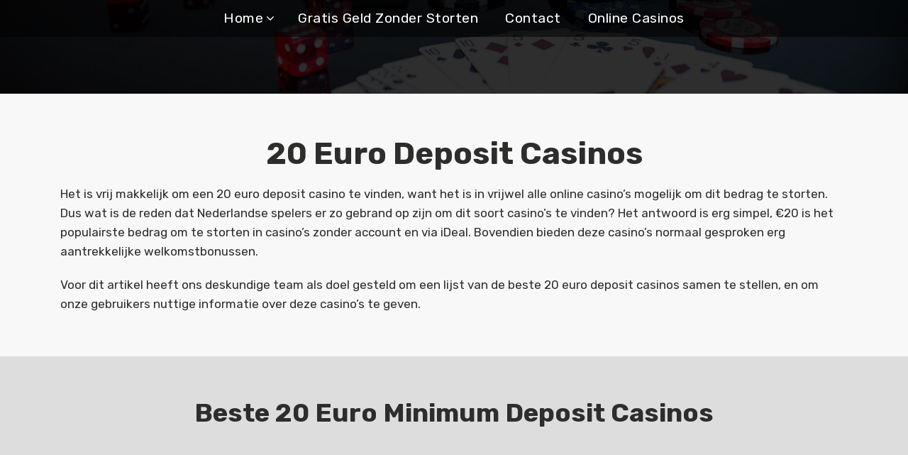

--- FILE ---
content_type: text/html; charset=UTF-8
request_url: https://minimumdepositcasinos.nl/20-euro/
body_size: 13343
content:
<!doctype html>
<html class="no-js" lang="nl-NL">
    <head>
        <meta charset="UTF-8">
        <meta http-equiv="x-ua-compatible" content="ie=edge">
        <title>20 euro deposit casinos - Minimum storting vanaf 20€</title>
        <meta name="viewport" content="width=device-width, initial-scale=1, minimum-scale=1.0, maximum-scale=5.0">
        <link rel="preconnect" href="https://fonts.gstatic.com" crossorigin />
        <link rel="dns-prefetch" href="https://fonts.gstatic.com" crossorigin />
        <meta name='robots' content='index, follow, max-image-preview:large, max-snippet:-1, max-video-preview:-1' />

	<!-- This site is optimized with the Yoast SEO plugin v25.9 - https://yoast.com/wordpress/plugins/seo/ -->
	<meta name="description" content="De beste 20 euro deposit casino&#039;s op een plaats. Kom binnen en speel met een minimum storting vanaf €20 bij een online casino." />
	<link rel="canonical" href="https://minimumdepositcasinos.nl/20-euro/" />
	<meta property="og:locale" content="nl_NL" />
	<meta property="og:type" content="article" />
	<meta property="og:title" content="20 euro deposit casinos - Minimum storting vanaf 20€" />
	<meta property="og:description" content="De beste 20 euro deposit casino&#039;s op een plaats. Kom binnen en speel met een minimum storting vanaf €20 bij een online casino." />
	<meta property="og:url" content="https://minimumdepositcasinos.nl/20-euro/" />
	<meta property="og:site_name" content="Minimum Deposit Casinos" />
	<meta property="article:modified_time" content="2023-03-28T20:55:26+00:00" />
	<meta name="twitter:card" content="summary_large_image" />
	<script type="application/ld+json" class="yoast-schema-graph">{"@context":"https://schema.org","@graph":[{"@type":"WebPage","@id":"https://minimumdepositcasinos.nl/20-euro/","url":"https://minimumdepositcasinos.nl/20-euro/","name":"20 euro deposit casinos - Minimum storting vanaf 20€","isPartOf":{"@id":"https://minimumdepositcasinos.nl/#website"},"datePublished":"2022-06-10T12:54:10+00:00","dateModified":"2023-03-28T20:55:26+00:00","description":"De beste 20 euro deposit casino's op een plaats. Kom binnen en speel met een minimum storting vanaf €20 bij een online casino.","breadcrumb":{"@id":"https://minimumdepositcasinos.nl/20-euro/#breadcrumb"},"inLanguage":"nl-NL","potentialAction":[{"@type":"ReadAction","target":["https://minimumdepositcasinos.nl/20-euro/"]}]},{"@type":"BreadcrumbList","@id":"https://minimumdepositcasinos.nl/20-euro/#breadcrumb","itemListElement":[{"@type":"ListItem","position":1,"name":"Home","item":"https://minimumdepositcasinos.nl/"},{"@type":"ListItem","position":2,"name":"20 euro"}]},{"@type":"WebSite","@id":"https://minimumdepositcasinos.nl/#website","url":"https://minimumdepositcasinos.nl/","name":"Minimum Deposit Casinos","description":"","potentialAction":[{"@type":"SearchAction","target":{"@type":"EntryPoint","urlTemplate":"https://minimumdepositcasinos.nl/?s={search_term_string}"},"query-input":{"@type":"PropertyValueSpecification","valueRequired":true,"valueName":"search_term_string"}}],"inLanguage":"nl-NL"}]}</script>
	<!-- / Yoast SEO plugin. -->


<link rel='dns-prefetch' href='//fonts.googleapis.com' />
<style id='wp-img-auto-sizes-contain-inline-css' type='text/css'>
img:is([sizes=auto i],[sizes^="auto," i]){contain-intrinsic-size:3000px 1500px}
/*# sourceURL=wp-img-auto-sizes-contain-inline-css */
</style>
<style id='wp-emoji-styles-inline-css' type='text/css'>

	img.wp-smiley, img.emoji {
		display: inline !important;
		border: none !important;
		box-shadow: none !important;
		height: 1em !important;
		width: 1em !important;
		margin: 0 0.07em !important;
		vertical-align: -0.1em !important;
		background: none !important;
		padding: 0 !important;
	}
/*# sourceURL=wp-emoji-styles-inline-css */
</style>
<style id='classic-theme-styles-inline-css' type='text/css'>
/*! This file is auto-generated */
.wp-block-button__link{color:#fff;background-color:#32373c;border-radius:9999px;box-shadow:none;text-decoration:none;padding:calc(.667em + 2px) calc(1.333em + 2px);font-size:1.125em}.wp-block-file__button{background:#32373c;color:#fff;text-decoration:none}
/*# sourceURL=/wp-includes/css/classic-themes.min.css */
</style>
<link rel='preload' as='font' type='font/woff' crossorigin='anonymous' id='poka-preload-poka-font-css' href='https://minimumdepositcasinos.nl/wp-content/themes/pokatheme/fonts/poka.woff?v=2.1'  />
<link rel='stylesheet' id='poka-fonts-css' href='https://fonts.googleapis.com/css?family=Rubik%3A400%2C400i%2C700%7CRubik%3A700&#038;display=swap&#038;ver=6.9' type='text/css' media='all' />
<link rel='stylesheet' id='poka-vendor-styles-css' href='https://minimumdepositcasinos.nl/wp-content/themes/pokatheme/css/styles-vendor.min.css?ver=3.4.9' type='text/css' media='all' />
<link rel='stylesheet' id='poka-main-styles-css' href='https://minimumdepositcasinos.nl/wp-content/themes/pokatheme/css/styles.min.css?ver=1655892238' type='text/css' media='all' />
<link rel="EditURI" type="application/rsd+xml" title="RSD" href="https://minimumdepositcasinos.nl/xmlrpc.php?rsd" />
<link rel='shortlink' href='https://minimumdepositcasinos.nl/?p=70' />
    <style id='global-styles-inline-css' type='text/css'>
:root{--wp--preset--aspect-ratio--square: 1;--wp--preset--aspect-ratio--4-3: 4/3;--wp--preset--aspect-ratio--3-4: 3/4;--wp--preset--aspect-ratio--3-2: 3/2;--wp--preset--aspect-ratio--2-3: 2/3;--wp--preset--aspect-ratio--16-9: 16/9;--wp--preset--aspect-ratio--9-16: 9/16;--wp--preset--color--black: #000000;--wp--preset--color--cyan-bluish-gray: #abb8c3;--wp--preset--color--white: #ffffff;--wp--preset--color--pale-pink: #f78da7;--wp--preset--color--vivid-red: #cf2e2e;--wp--preset--color--luminous-vivid-orange: #ff6900;--wp--preset--color--luminous-vivid-amber: #fcb900;--wp--preset--color--light-green-cyan: #7bdcb5;--wp--preset--color--vivid-green-cyan: #00d084;--wp--preset--color--pale-cyan-blue: #8ed1fc;--wp--preset--color--vivid-cyan-blue: #0693e3;--wp--preset--color--vivid-purple: #9b51e0;--wp--preset--gradient--vivid-cyan-blue-to-vivid-purple: linear-gradient(135deg,rgb(6,147,227) 0%,rgb(155,81,224) 100%);--wp--preset--gradient--light-green-cyan-to-vivid-green-cyan: linear-gradient(135deg,rgb(122,220,180) 0%,rgb(0,208,130) 100%);--wp--preset--gradient--luminous-vivid-amber-to-luminous-vivid-orange: linear-gradient(135deg,rgb(252,185,0) 0%,rgb(255,105,0) 100%);--wp--preset--gradient--luminous-vivid-orange-to-vivid-red: linear-gradient(135deg,rgb(255,105,0) 0%,rgb(207,46,46) 100%);--wp--preset--gradient--very-light-gray-to-cyan-bluish-gray: linear-gradient(135deg,rgb(238,238,238) 0%,rgb(169,184,195) 100%);--wp--preset--gradient--cool-to-warm-spectrum: linear-gradient(135deg,rgb(74,234,220) 0%,rgb(151,120,209) 20%,rgb(207,42,186) 40%,rgb(238,44,130) 60%,rgb(251,105,98) 80%,rgb(254,248,76) 100%);--wp--preset--gradient--blush-light-purple: linear-gradient(135deg,rgb(255,206,236) 0%,rgb(152,150,240) 100%);--wp--preset--gradient--blush-bordeaux: linear-gradient(135deg,rgb(254,205,165) 0%,rgb(254,45,45) 50%,rgb(107,0,62) 100%);--wp--preset--gradient--luminous-dusk: linear-gradient(135deg,rgb(255,203,112) 0%,rgb(199,81,192) 50%,rgb(65,88,208) 100%);--wp--preset--gradient--pale-ocean: linear-gradient(135deg,rgb(255,245,203) 0%,rgb(182,227,212) 50%,rgb(51,167,181) 100%);--wp--preset--gradient--electric-grass: linear-gradient(135deg,rgb(202,248,128) 0%,rgb(113,206,126) 100%);--wp--preset--gradient--midnight: linear-gradient(135deg,rgb(2,3,129) 0%,rgb(40,116,252) 100%);--wp--preset--font-size--small: 13px;--wp--preset--font-size--medium: 20px;--wp--preset--font-size--large: 36px;--wp--preset--font-size--x-large: 42px;--wp--preset--spacing--20: 0.44rem;--wp--preset--spacing--30: 0.67rem;--wp--preset--spacing--40: 1rem;--wp--preset--spacing--50: 1.5rem;--wp--preset--spacing--60: 2.25rem;--wp--preset--spacing--70: 3.38rem;--wp--preset--spacing--80: 5.06rem;--wp--preset--shadow--natural: 6px 6px 9px rgba(0, 0, 0, 0.2);--wp--preset--shadow--deep: 12px 12px 50px rgba(0, 0, 0, 0.4);--wp--preset--shadow--sharp: 6px 6px 0px rgba(0, 0, 0, 0.2);--wp--preset--shadow--outlined: 6px 6px 0px -3px rgb(255, 255, 255), 6px 6px rgb(0, 0, 0);--wp--preset--shadow--crisp: 6px 6px 0px rgb(0, 0, 0);}:where(.is-layout-flex){gap: 0.5em;}:where(.is-layout-grid){gap: 0.5em;}body .is-layout-flex{display: flex;}.is-layout-flex{flex-wrap: wrap;align-items: center;}.is-layout-flex > :is(*, div){margin: 0;}body .is-layout-grid{display: grid;}.is-layout-grid > :is(*, div){margin: 0;}:where(.wp-block-columns.is-layout-flex){gap: 2em;}:where(.wp-block-columns.is-layout-grid){gap: 2em;}:where(.wp-block-post-template.is-layout-flex){gap: 1.25em;}:where(.wp-block-post-template.is-layout-grid){gap: 1.25em;}.has-black-color{color: var(--wp--preset--color--black) !important;}.has-cyan-bluish-gray-color{color: var(--wp--preset--color--cyan-bluish-gray) !important;}.has-white-color{color: var(--wp--preset--color--white) !important;}.has-pale-pink-color{color: var(--wp--preset--color--pale-pink) !important;}.has-vivid-red-color{color: var(--wp--preset--color--vivid-red) !important;}.has-luminous-vivid-orange-color{color: var(--wp--preset--color--luminous-vivid-orange) !important;}.has-luminous-vivid-amber-color{color: var(--wp--preset--color--luminous-vivid-amber) !important;}.has-light-green-cyan-color{color: var(--wp--preset--color--light-green-cyan) !important;}.has-vivid-green-cyan-color{color: var(--wp--preset--color--vivid-green-cyan) !important;}.has-pale-cyan-blue-color{color: var(--wp--preset--color--pale-cyan-blue) !important;}.has-vivid-cyan-blue-color{color: var(--wp--preset--color--vivid-cyan-blue) !important;}.has-vivid-purple-color{color: var(--wp--preset--color--vivid-purple) !important;}.has-black-background-color{background-color: var(--wp--preset--color--black) !important;}.has-cyan-bluish-gray-background-color{background-color: var(--wp--preset--color--cyan-bluish-gray) !important;}.has-white-background-color{background-color: var(--wp--preset--color--white) !important;}.has-pale-pink-background-color{background-color: var(--wp--preset--color--pale-pink) !important;}.has-vivid-red-background-color{background-color: var(--wp--preset--color--vivid-red) !important;}.has-luminous-vivid-orange-background-color{background-color: var(--wp--preset--color--luminous-vivid-orange) !important;}.has-luminous-vivid-amber-background-color{background-color: var(--wp--preset--color--luminous-vivid-amber) !important;}.has-light-green-cyan-background-color{background-color: var(--wp--preset--color--light-green-cyan) !important;}.has-vivid-green-cyan-background-color{background-color: var(--wp--preset--color--vivid-green-cyan) !important;}.has-pale-cyan-blue-background-color{background-color: var(--wp--preset--color--pale-cyan-blue) !important;}.has-vivid-cyan-blue-background-color{background-color: var(--wp--preset--color--vivid-cyan-blue) !important;}.has-vivid-purple-background-color{background-color: var(--wp--preset--color--vivid-purple) !important;}.has-black-border-color{border-color: var(--wp--preset--color--black) !important;}.has-cyan-bluish-gray-border-color{border-color: var(--wp--preset--color--cyan-bluish-gray) !important;}.has-white-border-color{border-color: var(--wp--preset--color--white) !important;}.has-pale-pink-border-color{border-color: var(--wp--preset--color--pale-pink) !important;}.has-vivid-red-border-color{border-color: var(--wp--preset--color--vivid-red) !important;}.has-luminous-vivid-orange-border-color{border-color: var(--wp--preset--color--luminous-vivid-orange) !important;}.has-luminous-vivid-amber-border-color{border-color: var(--wp--preset--color--luminous-vivid-amber) !important;}.has-light-green-cyan-border-color{border-color: var(--wp--preset--color--light-green-cyan) !important;}.has-vivid-green-cyan-border-color{border-color: var(--wp--preset--color--vivid-green-cyan) !important;}.has-pale-cyan-blue-border-color{border-color: var(--wp--preset--color--pale-cyan-blue) !important;}.has-vivid-cyan-blue-border-color{border-color: var(--wp--preset--color--vivid-cyan-blue) !important;}.has-vivid-purple-border-color{border-color: var(--wp--preset--color--vivid-purple) !important;}.has-vivid-cyan-blue-to-vivid-purple-gradient-background{background: var(--wp--preset--gradient--vivid-cyan-blue-to-vivid-purple) !important;}.has-light-green-cyan-to-vivid-green-cyan-gradient-background{background: var(--wp--preset--gradient--light-green-cyan-to-vivid-green-cyan) !important;}.has-luminous-vivid-amber-to-luminous-vivid-orange-gradient-background{background: var(--wp--preset--gradient--luminous-vivid-amber-to-luminous-vivid-orange) !important;}.has-luminous-vivid-orange-to-vivid-red-gradient-background{background: var(--wp--preset--gradient--luminous-vivid-orange-to-vivid-red) !important;}.has-very-light-gray-to-cyan-bluish-gray-gradient-background{background: var(--wp--preset--gradient--very-light-gray-to-cyan-bluish-gray) !important;}.has-cool-to-warm-spectrum-gradient-background{background: var(--wp--preset--gradient--cool-to-warm-spectrum) !important;}.has-blush-light-purple-gradient-background{background: var(--wp--preset--gradient--blush-light-purple) !important;}.has-blush-bordeaux-gradient-background{background: var(--wp--preset--gradient--blush-bordeaux) !important;}.has-luminous-dusk-gradient-background{background: var(--wp--preset--gradient--luminous-dusk) !important;}.has-pale-ocean-gradient-background{background: var(--wp--preset--gradient--pale-ocean) !important;}.has-electric-grass-gradient-background{background: var(--wp--preset--gradient--electric-grass) !important;}.has-midnight-gradient-background{background: var(--wp--preset--gradient--midnight) !important;}.has-small-font-size{font-size: var(--wp--preset--font-size--small) !important;}.has-medium-font-size{font-size: var(--wp--preset--font-size--medium) !important;}.has-large-font-size{font-size: var(--wp--preset--font-size--large) !important;}.has-x-large-font-size{font-size: var(--wp--preset--font-size--x-large) !important;}
/*# sourceURL=global-styles-inline-css */
</style>
</head>
    <body class="wp-singular page-template-default page page-id-70 wp-theme-pokatheme body-header-style1 body-fullscreen-sections">
        <!--[if lt IE 8]>
            <p class="browserupgrade">You are using an <strong>outdated</strong> browser. Please <a href="http://browsehappy.com/">upgrade your browser</a> to improve your experience.</p>
        <![endif]-->

        
        <div id="page-wrapper">

        <header>
    <div class="header-background">
                    <img src="https://minimumdepositcasinos.nl/wp-content/themes/pokatheme/images/bg-header.jpg" width="2560" height="671" alt="background">
            </div><!-- ./header-background -->
    <div class="head-menu head-menu--s1 clearfix">
        <div class="container">
            <a href="#mobile-menu" class="trigger-mmenu hidden-lg-up">
                <div class="icon">
                    <span></span>
                    <span></span>
                    <span></span>
                </div>
                <span>Menu</span>
            </a>
                        <ul id="menu-menu" class="menu hidden-md-down"><li id="menu-item-16" class="menu-item menu-item-type-post_type menu-item-object-page menu-item-home current-menu-ancestor current-menu-parent current_page_parent current_page_ancestor menu-item-has-children menu-item-16"><a href="https://minimumdepositcasinos.nl/">Home</a>
<ul class="sub-menu">
	<li id="menu-item-25" class="menu-item menu-item-type-post_type menu-item-object-page menu-item-25"><a href="https://minimumdepositcasinos.nl/1-euro/">1 euro deposit casinos</a></li>
	<li id="menu-item-116" class="menu-item menu-item-type-post_type menu-item-object-page menu-item-116"><a href="https://minimumdepositcasinos.nl/3-euro/">3 euro deposit casinos</a></li>
	<li id="menu-item-30" class="menu-item menu-item-type-post_type menu-item-object-page menu-item-30"><a href="https://minimumdepositcasinos.nl/5-euro/">5 euro deposit casinos</a></li>
	<li id="menu-item-42" class="menu-item menu-item-type-post_type menu-item-object-page menu-item-42"><a href="https://minimumdepositcasinos.nl/10-euro/">10 euro deposit casinos</a></li>
	<li id="menu-item-71" class="menu-item menu-item-type-post_type menu-item-object-page current-menu-item page_item page-item-70 current_page_item menu-item-71"><a href="https://minimumdepositcasinos.nl/20-euro/" aria-current="page">20 euro deposit casinos</a></li>
</ul>
</li>
<li id="menu-item-95" class="menu-item menu-item-type-post_type menu-item-object-page menu-item-95"><a href="https://minimumdepositcasinos.nl/gratis-geld-zonder-storten/">Gratis Geld Zonder Storten</a></li>
<li id="menu-item-63" class="menu-item menu-item-type-post_type menu-item-object-page menu-item-63"><a href="https://minimumdepositcasinos.nl/contact/">Contact</a></li>
<li id="menu-item-246" class="menu-item menu-item-type-post_type menu-item-object-page menu-item-246"><a href="https://minimumdepositcasinos.nl/online-casinos/">Online Casinos</a></li>
</ul>            <nav id="mobile-menu">
                <ul id="menu-menu-1" class="mobmenu"><li class="menu-item menu-item-type-post_type menu-item-object-page menu-item-home current-menu-ancestor current-menu-parent current_page_parent current_page_ancestor menu-item-has-children menu-item-16"><a href="https://minimumdepositcasinos.nl/">Home</a>
<ul class="sub-menu">
	<li class="menu-item menu-item-type-post_type menu-item-object-page menu-item-25"><a href="https://minimumdepositcasinos.nl/1-euro/">1 euro deposit casinos</a></li>
	<li class="menu-item menu-item-type-post_type menu-item-object-page menu-item-116"><a href="https://minimumdepositcasinos.nl/3-euro/">3 euro deposit casinos</a></li>
	<li class="menu-item menu-item-type-post_type menu-item-object-page menu-item-30"><a href="https://minimumdepositcasinos.nl/5-euro/">5 euro deposit casinos</a></li>
	<li class="menu-item menu-item-type-post_type menu-item-object-page menu-item-42"><a href="https://minimumdepositcasinos.nl/10-euro/">10 euro deposit casinos</a></li>
	<li class="menu-item menu-item-type-post_type menu-item-object-page current-menu-item page_item page-item-70 current_page_item menu-item-71"><a href="https://minimumdepositcasinos.nl/20-euro/" aria-current="page">20 euro deposit casinos</a></li>
</ul>
</li>
<li class="menu-item menu-item-type-post_type menu-item-object-page menu-item-95"><a href="https://minimumdepositcasinos.nl/gratis-geld-zonder-storten/">Gratis Geld Zonder Storten</a></li>
<li class="menu-item menu-item-type-post_type menu-item-object-page menu-item-63"><a href="https://minimumdepositcasinos.nl/contact/">Contact</a></li>
<li class="menu-item menu-item-type-post_type menu-item-object-page menu-item-246"><a href="https://minimumdepositcasinos.nl/online-casinos/">Online Casinos</a></li>
</ul>            </nav>
                    </div>
        <!-- /.container -->
    </div>
    <!-- /#menu -->

    <div class="head-main">
        <div class="container">
            
                    </div>
        <!-- /.container -->
    </div>
    <!-- /.head-main -->

</header>


                
        
                            <div class="section section--1 section--first" style="background-position:center top; background-size:auto; background-repeat:no-repeat; ">
                    <div class="container">
                        <div class="text-area" >
                            <h1 style="text-align: center;">20 Euro Deposit Casinos</h1>
<p>Het is vrij makkelijk om een 20 euro deposit casino te vinden, want het is in vrijwel alle online casino&#8217;s mogelijk om dit bedrag te storten. Dus wat is de reden dat Nederlandse spelers er zo gebrand op zijn om dit soort casino&#8217;s te vinden? Het antwoord is erg simpel, €20 is het populairste bedrag om te storten in casino&#8217;s zonder account en via iDeal. Bovendien bieden deze casino&#8217;s normaal gesproken erg aantrekkelijke welkomstbonussen.</p>
<p>Voor dit artikel heeft ons deskundige team als doel gesteld om een lijst van de beste 20 euro deposit casinos samen te stellen, en om onze gebruikers nuttige informatie over deze casino&#8217;s te geven.</p>
                        </div>
                        <!-- /.text-area -->
                    </div>
                    <!-- /.container -->
                </div>
                <!-- /.section -->
                            <div class="section section--2" style="background-color:#dddddd; background-position:center top; background-size:auto; background-repeat:no-repeat; ">
                    <div class="container">
                        <div class="text-area" >
                            <h2 style="text-align: center;">Beste 20 Euro Minimum Deposit Casinos</h2>
<div class="table-s2"></div>
                        </div>
                        <!-- /.text-area -->
                    </div>
                    <!-- /.container -->
                </div>
                <!-- /.section -->
                            <div class="section section--3" style="background-position:center top; background-size:auto; background-repeat:no-repeat; ">
                    <div class="container">
                        <div class="text-area" >
                            <h3>Wat is een 20 euro deposit casino?</h3>
<p><img decoding="async" class="size-full wp-image-91 alignright" src="https://minimumdepositcasinos.nl/wp-content/uploads/2022/06/20-euro-deposit-casinos.png" alt="20 euro deposit casinos" width="235" height="224" />Een €20 minimum deposit casino is een redelijk unieke term. Deze term is erg populair geworden dankzij de komst van casino&#8217;s zonder registratie. Dit zijn casino&#8217;s waarbij de minimale storting €20 is. We kunnen dus simpelweg zeggen dat een €20 minimum deposit casino een online casino is waarbij het mogelijk is om een eerste storting van 20 euro of meer te doen.</p>
<p>Zoals we hierboven al vermeld hebben, waren het vooral de casino&#8217;s zonder account die ervoor gezorgd hebben dat deze zoekterm zo populair geworden is, hoewel dat niet de enige factor is. Een andere reden hiervoor is de almaar toenemende inflatie. In simpele woorden verhogen online casinos hun minimale stortingen, zodat ze genoeg geld kunnen verdienen om hun kosten te dekken.</p>
                        </div>
                        <!-- /.text-area -->
                    </div>
                    <!-- /.container -->
                </div>
                <!-- /.section -->
                            <div class="section section--4" style="background-color:#dddddd; background-position:center top; background-size:auto; background-repeat:no-repeat; ">
                    <div class="container">
                        <div class="text-area" >
                            <h3>Waarom moet ik kiezen voor een 20 euro casino?</h3>
<ul>
<li>✅ Zoals ook het geval is bij 10 euro deposit casino&#8217;s of online casinos met een lage minimale storting van 5 euro, neem je maar heel weinig risico. Hoewel een minimale storting van 20 euro een significant hoger bedrag is, is het nog steeds een prima bedrag om mee te beginnen met online gokken.</li>
<li>✅ Een hogere minimale deposit betekent ook dat je kunt profiteren van een veel betere welkomstbonus. Met een lage storting is het onwaarschijnlijk dat je een gratis spins bonus of een andere bonus kunt krijgen. Als je een storting doet van €20 of meer, kun je rekenen op een aantal hele speciale bonus aanbiedingen.</li>
<li>✅ Als je een €20 deposit of meer doet, kun je meestal kiezen uit vrijwel alle betaalmethoden. Als je echter een minimale storting van 10 euro doet, is het vaak alleen mogelijk om bijvoorbeeld de creditcard of paysafecard te gebruiken. Als je ervoor kiest om een bedrag van 20 euro te storten, kun je dat eenvoudig doen met iDeal, Trustly of Zimpler.</li>
</ul>
<h4>Nadelen van een storting van 20 euro</h4>
<p>⛔️ Het grootste nadeel dat we gevonden hebben, is dat er een kans is om een gokverslaving op te lopen als je een storting van €20 doet. 20 euro klinkt natuurlijk als een klein bedrag, maar als je dit elke dag uitgeeft, loopt het al snel op tot een hoog bedrag. Geld storten via een betaalmethode zoals iDeal is heel simpel en vooral erg snel, en dit kan ervoor zorgen dat je snel je verliezen goed wilt maken door grotere en grotere stortingen te doen. Om deze reden raden we je aan om heel voorzichtig te zijn met online gokken, in elk online casino.</p>
                        </div>
                        <!-- /.text-area -->
                    </div>
                    <!-- /.container -->
                </div>
                <!-- /.section -->
                            <div class="section section--5" style="background-position:center top; background-size:auto; background-repeat:no-repeat; ">
                    <div class="container">
                        <div class="text-area" >
                            <h3>Betaalmethoden in Casino&#8217;s met een Minimale Storting van 20 Euro</h3>
<p>Met een minimum storting van 20 euro heb je hoe dan ook beschikking over meer verschillende betaalmethoden in vergelijking met lagere stortingen. En hoe meer concurrentie er is, hoe beter het is voor de consument, dat beseffen we allemaal. Laten we dus dieper induiken op de beste betaalmethoden voor €20 minimum deposit casinos.</p>
<h4>20 euro storting casinos met iDeal</h4>
<p>Deze betaalmethode heeft geen introductie nodig. Het is met afstand de populairste betaalmethode in Nederland, en daarnaast is het ook de populairste manier om stortingen te doen in online casinos. Hieronder vind je de beste 20 euro deposit casinos die stortingen via iDeal accepteren.</p>
<div class="table-s2"></div>
<h4>20 euro minimum deposit casinos met Paysafecard</h4>
<p>Paysafecard is de perfecte keuze voor spelers die houden van online gokken, maar niet zo veel geld uit willen geven. De minimale storting die je met Paysafecard kunt doen is slechts 1 euro. Bovendien verlopen de transacties erg snel, hoewel ze helaas wel relatief duur zijn. Het belangrijkste voor de meeste spelers is echter dat Paysafecard een uitstekende reputatie heeft op het gebied van anonimiteit.</p>
[list]
<h4>Trustly &amp; Zimpler</h4>
<p>Dit zijn erg populaire betaalmethoden in Zweden en Finland, maar op dit moment is er nog geen 20€ casino dit deze methode aanbiedt. Als hier verandering in komt, zullen we het je direct laten weten.</p>
<h4>PayPal</h4>
<p>Geld storten via PayPal is heel erg makkelijk, intuïtief en veilig. Er zijn maar een paar online casino sites waarbij je deze betaalmethode kunt gebruiken, en uiteraard vind je alle sites hieronder.</p>
<h4>HiPay Wallet</h4>
<p>Dit is een online betaalmethode die erg lijkt op PayPal, die je kunt gebruiken in combinatie met Mastercard, Visa of zelfs iDeal. Met HiPay kun je stortingen doen in diverse Nederlandse casinos.</p>
                        </div>
                        <!-- /.text-area -->
                    </div>
                    <!-- /.container -->
                </div>
                <!-- /.section -->
                            <div class="section section--6" style="background-color:#dddddd; background-position:center top; background-size:auto; background-repeat:no-repeat; ">
                    <div class="container">
                        <div class="text-area" >
                            <h2 style="text-align: center;">20 Euro Storting Casinos Bonus &amp; Promoties</h2>
<p>De mogelijkheid om te profiteren van een casino bonus bij het storten van 20 euro is ook erg belangrijk, dus laten we dat vooral niet vergeten. Aangezien 20€ een relatief hoog bedrag is, biedt vrijwel elk casino bepaalde bonussen of promoties aan. Hieronder vind je een lijst van de meest aantrekkelijke bonussen.</p>
<div class="table-s2"></div>
<h3>Welkomstbonus</h3>
<p>Zoals de naam al aangeeft, is dit een bonus voor nieuwe spelers die net een account hebben aangemaakt in een online casino. In de meeste gevallen is het 100% bovenop je storting. Als je bijvoorbeeld besluit om een bedrag van 20 € te storten, zal je saldo verhoogd worden naar 40 euro.</p>
<p>Je kunt ook aanbiedingen vinden voor een storting van slechts €1, waarbij je beschikking krijgt over €20 om mee in het casino te spelen.</p>
<h3>Gratis spins</h3>
<p>Dit is een type bonus waarbij je voor een storting van 20€ een bepaald aantal gratis spins krijgt om in te zetten op de populairste gokkasten.</p>
<h3>20 euro no deposit bonus of iets vergelijkbaars</h3>
<p>Di is waarschijnlijk een van de aantrekkelijkste opties, die je in de meeste gevallen tegenkomt in nieuwe online casinos. Om nieuwe spelers aan te trekken bieden ze dan een &#8216;bonus zonder storting&#8217; aan. Dit is gratis geld om mee te spelen, dat je ontvangt wanneer je je aanmeldt bij het casino en je account verifieert. Meestal komt het neer op een bedrag van 5 euro dat je kunt gebruiken voor alle casino spellen, maar er zijn uitzonderingen. Een uitzondering is bijvoorbeeld een 20€ no deposit bonus, en op het moment dat zo&#8217;n bonus beschikbaar komt, laten we het je direct weten.</p>
                        </div>
                        <!-- /.text-area -->
                    </div>
                    <!-- /.container -->
                </div>
                <!-- /.section -->
                            <div class="section section--7" style="background-position:center top; background-size:auto; background-repeat:no-repeat; ">
                    <div class="container">
                        <div class="text-area" >
                            <h3>20 euro Deposit casino spellen</h3>
<p>Het belangrijkste bij online gokken is dat je zo veel mogelijk plezier hebt, en daarom is het de moeite waard om erachter te komen welke spellen het best bij je passen. Als je ervoor kiest om 20 euro te storten, zul je beschikking krijgen over een enorm spelaanbod. Om echter zo lang mogelijk door te kunnen spelen met je speelsaldo, raden we je aan om eerst het spelaanbod goed te verkennen. Hieronder vind je een korte en bondige opsomming van de populairste spellen die je op vrijwel alle casino sites tegenkomt:</p>
<ul>
<li><strong>Online Gokkasten</strong> &#8211; Als je een bedrag van slechts 20 euro stort, is dit met afstand de meest geschikte optie. Op de meeste online gokkasten kun je namelijk al vanaf slechts €0.01 per draai gaan spelen. Dit houdt in dat je in het slechtste geval maarliefst 2.000 keer kunt draaien, en met een beetje geluk nog vele duizenden draaien meer. Daarnaast ontvang je met een storting van 20€ vaak ook gratis spins, een welkomstbonus of andere aanbiedingen, waardoor je nog veel langer door kunt blijven spelen.</li>
<li><strong>Online Roulette</strong> &#8211; Met 20 euro tot je beschikking zul je het iets minder lang kunnen uithouden aan de roulettetafel in vergelijking met online slots. De minimale inzet is bij roulette namelijk meestal € 0.20, en dat komt neer op minimaal 100 keer inzetten op het rouletterad. In geval van winst zal het daadwerkelijke aantal veel hoger uitkomen, maar je zult nooit zo lang van je geld kunnen genieten als bij gokkasten.</li>
<li><strong>Blackjack online</strong> &#8211; Bij blackjack is het iets lastiger om te zeggen hoe lang je kunt spelen met een storting van €20, omdat je vaardigheden veel invloed hebben op het verloop van het spel. Het casino heeft altijd een huisvoordeel, maar dit kun je aanzienlijk verminderen door slim te spelen. In het optimale scenario is het mogelijk om een RTP (uitkeringspercentage) van 99.67% te behalen, hoewel dat voor de meeste spelers niet is weggelegd. Bovendien is de minimale inzet bij blackjack vaak hoger dan bij andere spellen, dus het kan zijn dat je met een storting van €20 maar een paar blackjack handen kunt spelen.</li>
</ul>
                        </div>
                        <!-- /.text-area -->
                    </div>
                    <!-- /.container -->
                </div>
                <!-- /.section -->
                            <div class="section section--8" style="background-color:#dddddd; background-position:center top; background-size:auto; background-repeat:no-repeat; ">
                    <div class="container">
                        <div class="text-area" >
                            <h3>Binnenkort meer 20€ minimum storting casinos</h3>
<p>Vergeet niet dat onze website continu in ontwikkeling is, en dat onze specialisten met grote regelmaat nieuwe casinos uittesten. Als we een nieuw 20€ minimale storting casino vinden, zal hij direct in de onderstaande lijst verschijnen. Nieuwe online casinos komen vaak met lucratieve bonussen voor nieuwe spelers, wat zonder twijfel aantrekkelijk kan zijn voor onze gebruikers.</p>
                        </div>
                        <!-- /.text-area -->
                    </div>
                    <!-- /.container -->
                </div>
                <!-- /.section -->
                            <div class="section section--9" style="background-position:center top; background-size:auto; background-repeat:no-repeat; ">
                    <div class="container">
                        <div class="text-area" >
                            <h3 style="text-align: center;">Tips voor 20 euro minimale storting online casino</h3>
<p>In deze sectie geven we je graag een aantal handige tips waarmee je rekening kunt houden als je op zoek bent naar een minimum deposit €20 casino. We raden je aan om onze tips te gebruiken, en mocht je zelf nuttige adviezen hebben, kun je altijd contact met ons opnemen. Waardevolle commentaren voegen we altijd toe aan onze website.</p>
<ul>
<li>Houd altijd rekening met de transactiekosten. Het kan zijn dat de transactiekosten dermate hoog zijn, dat het beter is om geen storting te doen. Controleer dus altijd hoe hoog de kosten zijn, voordat je besluit om geld in je spelersaccount te storten.</li>
<li>Er is vaak een minimale storting vereist om een bonus te kunnen ontvangen.</li>
<li>Het is vaak zo dat hoe meer je stort, hoe hoger de bonus is die je ontvangt. In veel gevallen is het de moeite waard om een iets hoger bedrag te storten, omdat je dan een veel hogere bonus ontvangt.</li>
<li>Het is een goed idee om een aantal onafhankelijke spelersreviews door te lezen over een online 20€ casino, voordat je besluit een account bij het casino aan te maken.</li>
<li>Bekijk of jouw favoriete betaalmethode(n) aangeboden worden, voordat je geld in je account stort.</li>
</ul>
                        </div>
                        <!-- /.text-area -->
                    </div>
                    <!-- /.container -->
                </div>
                <!-- /.section -->
                            <div class="section section--10" style="background-color:#dddddd; background-position:center top; background-size:auto; background-repeat:no-repeat; ">
                    <div class="container">
                        <div class="text-area" >
                            <h3>Onze bevindingen over een 20 euro storten casino</h3>
<p>Voor onze gebruikers hebben we besloten een minimum deposit 20 euro casino uit te testen. Dit geeft je een idee hoe het allemaal te werk gaat en wat je kunt verwachten. We hebben gekozen om 20 euro te storten bij Bet365 Casino, want dit is een online casino waar veel van de populairste online gokkasten aangeboden worden.</p>
<p>Onze storting was binnen een paar minuten voltooid, en dat was onze eerste positieve ervaring! We konden daarna gelijk beginnen, en onze expert heeft gekozen om maar eens een gokje te wagen op de beroemde Mega Moolah gokkast van Microgaming.</p>
<p>Vanaf de eerste draai was het gelijk heel spannend, het is namelijk mogelijk om gigantische jackpots te winnen bij dit spel. De kans dat de jackpot valt is uiteraard heel klein, en vandaag was het niet onze geluksdag. Toch ging het erg lekker in het basisspel, en na enkele minuten spelen wonnen we gelijk ruim 12 euro, meer dan 60 keer de inzet (€0.20)!</p>
<p>We wonnen ook een aantal kleinere prijzen, en na 20 minuten spelen stonden we 13 euro in de plus. Erg netjes voor een inzet van 20 cent! Daarna ging het iets minder, en hoewel we nog steeds regelmatig prijzen wonnen, waren de echte prijsknallers afwezig. Na ruim 45 minuten spelen stonden we 10 euro in de min en hadden we nog 10 euro over.</p>
<p>Dit was het moment dat waarop we de grootste prijs in de wacht sleepten, maarliefst 90 keer de inzet. Dit bracht ons terug op 28 euro en een mooie winst van 8 euro. We besloten het uur af te maken en daarna te stoppen. We eindigden uiteindelijk op 18 euro, een verlies van slechts 2 euro.</p>
<p>Al met al hebben we ontzettend veel lol gehad aan onze twintig euro! Het storten was makkelijker en sneller dan verwacht, en we konden binnen enkele minuten gaan spelen. We hebben een aantal flinke prijzen gewonnen, en we hebben een tijdlang in de plus gestaan. Met een verlies van slechts 2 euro was het zeer de moeite waard en we zijn positief verrast!</p>
                        </div>
                        <!-- /.text-area -->
                    </div>
                    <!-- /.container -->
                </div>
                <!-- /.section -->
                            <div class="section section--11" style="background-position:center top; background-size:auto; background-repeat:no-repeat; ">
                    <div class="container">
                        <div class="text-area" >
                            <h3 style="text-align: left;">Alternatieven voor een €20 minimum deposit</h3>
<p>Zoals gewoonlijk geven we je aan het eind van dit artikel een lijst met de beschikbare alternatieven. Onze website bevat pagina&#8217;s voor alle specifieke stortingsbedragen.</p>
<ul>
<li><a href="https://minimumdepositcasinos.nl/1-euro/"><strong>1 euro deposit casino</strong></a> &#8211; Hiervoor is waarschijnlijk geen introductie nodig. Dit is het laagste bedrag dat je kunt storten in een online casino. Het is zelfs zo laag, dat dit soort goksites ook wel casino&#8217;s zonder minimale storting genoemd worden.</li>
<li><strong>2 euro deposit casino</strong> &#8211; Bezoek onze pagina over 2 euro minimum deposits om er alles over te weten te komen.</li>
<li><a href="https://minimumdepositcasinos.nl/3-euro/"><strong>3 euro deposit casino</strong></a> &#8211;</li>
<li><a href="https://minimumdepositcasinos.nl/5-euro/"><strong>5 euro deposit casino</strong></a> &#8211; Vijf euro is zonder twijfel een interessant bedrag. Wil je weten waarom? Lees ons artikel om uit te vinden waarom je €5 moet storten in een online casino.</li>
<li><a href="https://minimumdepositcasinos.nl/10-euro/"><strong>10 euro deposit casinos</strong></a> &#8211; Dit is de meest bezochte pagina op onze website. Hier vind je de meest waardevolle informatie en de beste tips over de beste 10 euro deposit casinos.</li>
<li><a href="https://minimumdepositcasinos.nl/gratis-geld-zonder-storten/"><strong>Gratis geld no deposit online casino</strong></a> &#8211; Dit is een interessante pagina waarop we een lijst hebben toegevoegd van online casinos die gratis geld weggeven om mee te spelen, en het enige wat je hiervoor hoeft te doen is een account aanmaken bij het casino.</li>
</ul>
                        </div>
                        <!-- /.text-area -->
                    </div>
                    <!-- /.container -->
                </div>
                <!-- /.section -->
                            <div class="section section--12" style="background-color:#dddddd; background-position:center top; background-size:auto; background-repeat:no-repeat; ">
                    <div class="container">
                        <div class="text-area" >
                            <h2 style="text-align: center;">Veelgestelde Vragen</h2>
<div class="faq-wrapper"><div class="faq-item"><div class="faq-title" data-open-icon="R" data-close-icon="D"><h3 class="faq-title_inner">🕵🏼‍♂️ Wat is het beste 20 euro deposit casino 2025?</h3></div><div class="faq-content"><p>Het is erg moeilijk om deze vraag te beantwoorden, omdat we allemaal andere voorkeuren hebben. Het belangrijkste voor alle gokkers is de legaliteit van het online casino. Daarnaast is het een goed idee om diverse casino's uit te testen, om het casino te vinden dat het best bij je past.</p></div></div><div class="faq-item"><div class="faq-title" data-open-icon="R" data-close-icon="D"><h3 class="faq-title_inner">🕵🏼‍♂️ Zijn de 20 euro minimum deposit casinos betrouwbaar?</h3></div><div class="faq-content"><p>Alle casino's die je op onze website vindt, zijn uitvoerig op legaliteit getest door ons deskundige team. Het is de goklicensie die de veiligheid en eerlijkheid van de spellen garandeert. Vergeet echter niet dat de veiligheid grotendeels van de speler zelf afhangt. Het is jouw verantwoordelijkheid om te checken of het casino waar je in speelt een geldige gokvergunning heeft van de Nederlandse Kansspelautoriteit (KSA).</p></div></div><div class="faq-item"><div class="faq-title" data-open-icon="R" data-close-icon="D"><h3 class="faq-title_inner">🕵🏼‍♂️ Hoe kan ik controleren of €20 deposit casino sites legaal zijn?</h3></div><div class="faq-content"><p>De beste manier is om https:/kansspelautoriteit.nl/veilig-spelen/veilig-online-gokken/kansspelwijzer-online-gokken/ te bezoeken. Hier vind je een lijst van alle casino's die een geldige Nederlandse gokvergunning hebben.</p></div></div><div class="faq-item"><div class="faq-title" data-open-icon="R" data-close-icon="D"><h3 class="faq-title_inner">🕵🏼‍♂️ Zijn alle 20 euro minimum storting casinos in het Nederlands?</h3></div><div class="faq-content"><p>Ja, alle legale 20 euro deposit casino's moeten een Nederlandse versie hebben. Dit is een vereiste van de Kansspelautoriteit. Als een goksite alleen in het Engels wordt aangeboden, is het waarschijnlijk illegaal voor gokkers die uit Nederland komen.</p></div></div><script type="application/ld+json">{"@context": "https://schema.org","@type": "FAQPage","mainEntity": [{"@type": "Question","name": "\ud83d\udd75\ud83c\udffc\u200d\u2642\ufe0f Wat is het beste 20 euro deposit casino 2025?","acceptedAnswer": {"@type": "Answer","text": "Het is erg moeilijk om deze vraag te beantwoorden, omdat we allemaal andere voorkeuren hebben. Het belangrijkste voor alle gokkers is de legaliteit van het online casino. Daarnaast is het een goed idee om diverse casino's uit te testen, om het casino te vinden dat het best bij je past."}},{"@type": "Question","name": "\ud83d\udd75\ud83c\udffc\u200d\u2642\ufe0f Zijn de 20 euro minimum deposit casinos betrouwbaar?","acceptedAnswer": {"@type": "Answer","text": "Alle casino's die je op onze website vindt, zijn uitvoerig op legaliteit getest door ons deskundige team. Het is de goklicensie die de veiligheid en eerlijkheid van de spellen garandeert. Vergeet echter niet dat de veiligheid grotendeels van de speler zelf afhangt. Het is jouw verantwoordelijkheid om te checken of het casino waar je in speelt een geldige gokvergunning heeft van de Nederlandse Kansspelautoriteit (KSA)."}},{"@type": "Question","name": "\ud83d\udd75\ud83c\udffc\u200d\u2642\ufe0f Hoe kan ik controleren of \u20ac20 deposit casino sites legaal zijn?","acceptedAnswer": {"@type": "Answer","text": "De beste manier is om https:\/kansspelautoriteit.nl\/veilig-spelen\/veilig-online-gokken\/kansspelwijzer-online-gokken\/ te bezoeken. Hier vind je een lijst van alle casino's die een geldige Nederlandse gokvergunning hebben."}},{"@type": "Question","name": "\ud83d\udd75\ud83c\udffc\u200d\u2642\ufe0f Zijn alle 20 euro minimum storting casinos in het Nederlands?","acceptedAnswer": {"@type": "Answer","text": "Ja, alle legale 20 euro deposit casino's moeten een Nederlandse versie hebben. Dit is een vereiste van de Kansspelautoriteit. Als een goksite alleen in het Engels wordt aangeboden, is het waarschijnlijk illegaal voor gokkers die uit Nederland komen."}}]}</script></div>
                        </div>
                        <!-- /.text-area -->
                    </div>
                    <!-- /.container -->
                </div>
                <!-- /.section -->
                
        
        
            <footer class="footer">
                                    <div class="footer-top">
                        <div class="container">
                                                    <div class="widget-columns clearfix widget-count-3">
                                <div id="text-3" class="widget widget_text"><h3>Over ons</h3>			<div class="textwidget"><p>Minimumdepositcasinos.nl is een website voor Nederlandse spelers die op zoek zijn naar actuele informatie over online gokken. We zijn een affiliate site, wat inhoudt dat we commissies kunnen ontvangen van de online casino&#8217;s die je op onze site aantreft. We doen er dan ook alles aan om ervoor te zorgen dat de informatie op onze site zo objectief en onafhankelijk mogelijk is. Ons doel is om Nederlandse spelers te helpen bij het vinden van legale en veilige online casino&#8217;s met een lage minimumstorting, maar dat is niet het enige. Vanwege het feit dat bonusaanbiedingen regelmatig veranderen, kan het zijn dat sommige promoties niet langer geldig zijn. Bezoek altijd de betreffende goksite voor de laatste bonussen en promoties.</p>
</div>
		</div><div id="text-2" class="widget widget_text"><h3>Wat kost gokken jou? Stop op tijd. 18+</h3>			<div class="textwidget"><p><a href="https://www.agog.nl/">Anonieme Gokkers Omgeving Gokkers</a><br />
<a href="https://www.hands24x7.nl/">Hands24x7</a><br />
<a href="https://www.loketkansspel.nl/">Loket Kansspel</a><br />
<a href="https://cruksregister.nl/">CRUKS (Centraal Register Uitsluiting Kansspelen)</a></p>
<p><img loading="lazy" decoding="async" class="alignnone size-full wp-image-67" src="https://minimumdepositcasinos.nl/wp-content/uploads/2022/06/18-plus.png" alt="18+" width="65" height="69" /></p>
</div>
		</div><div id="text-4" class="widget widget_text"><h3>Contact opnemen:</h3>			<div class="textwidget"></div>
		</div>                            </div><!--.widget-columns-->
                        </div>
                        <!-- /.container -->
                    </div>
                    <!-- /.footer-top -->
                
                
                                <div class="footer-copyright">
                    <div class="container">
                        <p>Copyright &copy; 2022 - minimumdepositcasinos.nl</p>
                        <a href="#" class="btn btn-backToTop"><i class="icon-poka icon-poka-arrow-up"></i></a>
                    </div>
                    <!-- /.container -->
                </div>
                <!-- /.footer-copyright -->
                
            </footer>
        </div>
        <!-- /#page-wrapper -->

                <!-- Google Analytics: change UA-XXXXX-X to be your site's ID. -->
        <script>
            (function(b,o,i,l,e,r){b.GoogleAnalyticsObject=l;b[l]||(b[l]=
            function(){(b[l].q=b[l].q||[]).push(arguments)});b[l].l=+new Date;
            e=o.createElement(i);r=o.getElementsByTagName(i)[0];
            e.src='https://www.google-analytics.com/analytics.js';
            r.parentNode.insertBefore(e,r)}(window,document,'script','ga'));
            ga('create','UA-XXXXX-X','auto');ga('send','pageview');
        </script>
            <script type="speculationrules">
{"prefetch":[{"source":"document","where":{"and":[{"href_matches":"/*"},{"not":{"href_matches":["/wp-*.php","/wp-admin/*","/wp-content/uploads/*","/wp-content/*","/wp-content/plugins/*","/wp-content/themes/pokatheme/*","/*\\?(.+)"]}},{"not":{"selector_matches":"a[rel~=\"nofollow\"]"}},{"not":{"selector_matches":".no-prefetch, .no-prefetch a"}}]},"eagerness":"conservative"}]}
</script>
<script type="text/javascript" src="https://minimumdepositcasinos.nl/wp-includes/js/jquery/jquery.min.js?ver=3.7.1" id="jquery-core-js"></script>
<script type="text/javascript" id="poka-scripts-all-js-extra">
/* <![CDATA[ */
var ajax_var = {"url":"https://minimumdepositcasinos.nl/wp-admin/admin-ajax.php","nonce":"d41bd20379","msg_error":"You have already voted","msg_success":"Thanks for your vote!","rating_icons":{"full_star":"\u003Cspan class=\"star full-star\"\u003E\u003Ci class=\"icon-poka icon-poka-full-star\"\u003E\u003C/i\u003E\u003C/span\u003E","half_star":"\u003Cspan class=\"star\"\u003E\u003Ci class=\"icon-poka icon-poka-half-star\"\u003E\u003C/i\u003E\u003C/span\u003E","empty_star":"\u003Cspan class=\"star\"\u003E\u003Ci class=\"icon-poka icon-poka-empty-star\"\u003E\u003C/i\u003E\u003C/span\u003E"}};
var poka_strings = {"search":"Search"};
//# sourceURL=poka-scripts-all-js-extra
/* ]]> */
</script>
<script type="text/javascript" src="https://minimumdepositcasinos.nl/wp-content/themes/pokatheme/js/scripts.all.min.js?ver=3.4.9" id="poka-scripts-all-js"></script>
<script id="wp-emoji-settings" type="application/json">
{"baseUrl":"https://s.w.org/images/core/emoji/17.0.2/72x72/","ext":".png","svgUrl":"https://s.w.org/images/core/emoji/17.0.2/svg/","svgExt":".svg","source":{"concatemoji":"https://minimumdepositcasinos.nl/wp-includes/js/wp-emoji-release.min.js?ver=6.9"}}
</script>
<script type="module">
/* <![CDATA[ */
/*! This file is auto-generated */
const a=JSON.parse(document.getElementById("wp-emoji-settings").textContent),o=(window._wpemojiSettings=a,"wpEmojiSettingsSupports"),s=["flag","emoji"];function i(e){try{var t={supportTests:e,timestamp:(new Date).valueOf()};sessionStorage.setItem(o,JSON.stringify(t))}catch(e){}}function c(e,t,n){e.clearRect(0,0,e.canvas.width,e.canvas.height),e.fillText(t,0,0);t=new Uint32Array(e.getImageData(0,0,e.canvas.width,e.canvas.height).data);e.clearRect(0,0,e.canvas.width,e.canvas.height),e.fillText(n,0,0);const a=new Uint32Array(e.getImageData(0,0,e.canvas.width,e.canvas.height).data);return t.every((e,t)=>e===a[t])}function p(e,t){e.clearRect(0,0,e.canvas.width,e.canvas.height),e.fillText(t,0,0);var n=e.getImageData(16,16,1,1);for(let e=0;e<n.data.length;e++)if(0!==n.data[e])return!1;return!0}function u(e,t,n,a){switch(t){case"flag":return n(e,"\ud83c\udff3\ufe0f\u200d\u26a7\ufe0f","\ud83c\udff3\ufe0f\u200b\u26a7\ufe0f")?!1:!n(e,"\ud83c\udde8\ud83c\uddf6","\ud83c\udde8\u200b\ud83c\uddf6")&&!n(e,"\ud83c\udff4\udb40\udc67\udb40\udc62\udb40\udc65\udb40\udc6e\udb40\udc67\udb40\udc7f","\ud83c\udff4\u200b\udb40\udc67\u200b\udb40\udc62\u200b\udb40\udc65\u200b\udb40\udc6e\u200b\udb40\udc67\u200b\udb40\udc7f");case"emoji":return!a(e,"\ud83e\u1fac8")}return!1}function f(e,t,n,a){let r;const o=(r="undefined"!=typeof WorkerGlobalScope&&self instanceof WorkerGlobalScope?new OffscreenCanvas(300,150):document.createElement("canvas")).getContext("2d",{willReadFrequently:!0}),s=(o.textBaseline="top",o.font="600 32px Arial",{});return e.forEach(e=>{s[e]=t(o,e,n,a)}),s}function r(e){var t=document.createElement("script");t.src=e,t.defer=!0,document.head.appendChild(t)}a.supports={everything:!0,everythingExceptFlag:!0},new Promise(t=>{let n=function(){try{var e=JSON.parse(sessionStorage.getItem(o));if("object"==typeof e&&"number"==typeof e.timestamp&&(new Date).valueOf()<e.timestamp+604800&&"object"==typeof e.supportTests)return e.supportTests}catch(e){}return null}();if(!n){if("undefined"!=typeof Worker&&"undefined"!=typeof OffscreenCanvas&&"undefined"!=typeof URL&&URL.createObjectURL&&"undefined"!=typeof Blob)try{var e="postMessage("+f.toString()+"("+[JSON.stringify(s),u.toString(),c.toString(),p.toString()].join(",")+"));",a=new Blob([e],{type:"text/javascript"});const r=new Worker(URL.createObjectURL(a),{name:"wpTestEmojiSupports"});return void(r.onmessage=e=>{i(n=e.data),r.terminate(),t(n)})}catch(e){}i(n=f(s,u,c,p))}t(n)}).then(e=>{for(const n in e)a.supports[n]=e[n],a.supports.everything=a.supports.everything&&a.supports[n],"flag"!==n&&(a.supports.everythingExceptFlag=a.supports.everythingExceptFlag&&a.supports[n]);var t;a.supports.everythingExceptFlag=a.supports.everythingExceptFlag&&!a.supports.flag,a.supports.everything||((t=a.source||{}).concatemoji?r(t.concatemoji):t.wpemoji&&t.twemoji&&(r(t.twemoji),r(t.wpemoji)))});
//# sourceURL=https://minimumdepositcasinos.nl/wp-includes/js/wp-emoji-loader.min.js
/* ]]> */
</script>
    </body>
</html>
